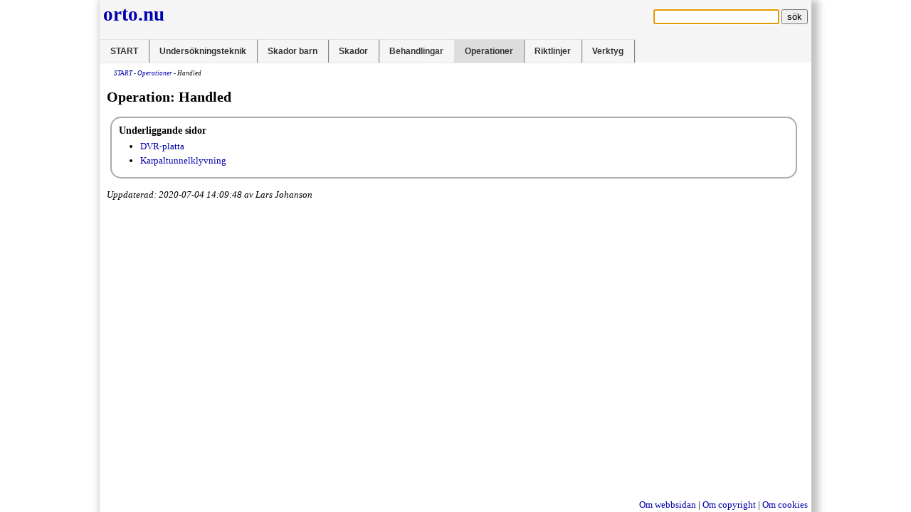

--- FILE ---
content_type: text/html; charset=UTF-8
request_url: https://orto.nu/operation.php?id=wrist
body_size: 7421
content:
<!DOCTYPE html>
<html>
<head>
    <meta http-equiv="Content-Type" content="text/html;charset=UTF-8" />
    <meta http-equiv="Cache-Control" content="public" />
	<meta charset="UTF-8" />
	<meta name="viewport" content="width=device-width, initial-scale=1.0" />
    <title>orto.nu: Handled</title>
	<link rel="icon" type="image/x-icon" href="/favicon.ico" sizes="16x16">
	<link rel="icon" type="image/gif" href="/favicon64.gif" sizes="64x64">
    <link rel="stylesheet" href="orto2.css?a=1" />
    <link rel="stylesheet" href="treeview.min.css" />
	<link rel="canonical" href="https://orto.nu/operation.php?id=wrist" />
    <script type="text/javascript" src="js/orto2.js"></script>
</head>
<body>
	<div id="SearchListContainer">
	</div>
    <div id="PageContainer">
		<div id="PageContainerInner">
			<div id="HeaderContainer">
				<h1><a href=".">orto.nu</a></h1>
				<div id="SearchContainer">
					<form action="search.php" method="post">
						<input type="text" name="txtSearch" id="txtSearch" autocomplete="off" autofocus="autofocus" onkeydown="return doSearchPreCheck(event, this);" onkeyup="doSearchList(event, this);" onfocus="doSearchList(event, this);" />
						<input type="submit" id="btnSearch" value="sök" />
					</form>
				</div>
				<div style="clear: both;"></div>
				<nav id="HeaderMenu">
					<ul>
						<li><a title="START" href=".">START</a></li>
						<li>
							<a title="Undersökningsteknik" href="examinations.php" onclick="return hideSubMenu(this);">Undersökningsteknik</a>
<ul>
<li><a href='examination.php?id=general'>Generellt</a>
</li>
<li><a href='examination.php?id=spine'>Nacke/<wbr>rygg</a>
</li>
<li><a href='examination.php?id=arm'>Axel/<wbr>överarm</a>
</li>
<li><a href='examination.php?id=elbow'>Armbåge</a>
</li>
<li><a href='examination.php?id=wrist'>Handled</a>
</li>
<li><a href='examination.php?id=hand'>Hand</a>
</li>
<li><a href='examination.php?id=hip'>Höft</a>
</li>
<li><a href='examination.php?id=knee'>Knä/<wbr>underben</a>
</li>
<li><a href='examination.php?id=foot'>Fotled och fot</a>
</li>
<li><a href='examination.php?id=mr_knee'>MR knäled</a>
</li>
</ul>
						</li>
						<li>
							<a title="Skador" href="injurieschild.php" onclick="return hideSubMenu(this);">Skador barn</a>
<ul>
<li><a href='injurychild.php?id=general'>Generellt</a>
 <ul>
 <li><a href='injurychild.php?id=general_x-ray'>Röntgen av barnskelett</a>
 </li>
 <li><a href='injurychild.php?id=general_septic_arthritis'>Septisk artrit</a>
 </li>
 <li><a href='injurychild.php?id=general_osteomyelitis'>Osteomyelit akut</a>
 </li>
 <li><a href='injurychild.php?id=general_oi'>Osteogenesis imperfecta</a>
 </li>
 </ul>
</li>
<li><a href='injurychild.php?id=spine'>Nacke/<wbr>rygg</a>
 <ul>
 <li><a href='injurychild.php?id=spine_back_pain'>Ryggvärk</a>
 </li>
 <li><a href='injurychild.php?id=neck_lux_atlant_occipitale'>Luxation atlanto-occipitalt</a>
 </li>
 <li><a href='injurychild.php?id=neck_aard'>AARD = AtlantoAxial Rotary Displacement</a>
 </li>
 <li><a href='injurychild.php?id=spine_burst'>Fraktur kota</a>
 </li>
 <li><a href='injurychild.php?id=spine_scoliosis'>Skolios</a>
 </li>
 <li><a href='injurychild.php?id=spine_spondyolisthesis'>Spondylolistes (kotglidning), spondylolys</a>
 </li>
 </ul>
</li>
<li><a href='injurychild.php?id=shoulder'>Skuldra/<wbr>axel/<wbr>överarm</a>
 <ul>
 <li><a href='injurychild.php?id=shoulder_lux'>Luxation axel</a>
 </li>
 <li><a href='injurychild.php?id=shoulder_clavicula'>Fraktur nyckelben</a>
 </li>
 <li><a href='injurychild.php?id=shoulder_proimal_humerus'>Fraktur proximal humerus</a>
 </li>
 <li><a href='injurychild.php?id=shoulder_fracture_diaphysis'>Fraktur humerusdiafys</a>
 </li>
 </ul>
</li>
<li><a href='injurychild.php?id=elbow'>Armbåge/<wbr>underarm</a>
 <ul>
 <li><a href='injurychild.php?id=elbow_dislocation'>Luxation armbåge</a>
 </li>
 <li><a href='injurychild.php?id=elbow_dislocation_radii'>Luxation caput radii</a>
 </li>
 <li><a href='injurychild.php?id=elbow_subdislocation_radii'>Subluxation caput radii (pigluxation)</a>
 </li>
 <li><a href='injurychild.php?id=elbow_dist_humerus'>Fraktur distala humerus</a>
 </li>
 <li><a href='injurychild.php?id=elbow_fx_caput_radii'>Fraktur fyseolys caput radii/<wbr>collum radii</a>
 </li>
 <li><a href='injurychild.php?id=elbow_prox_ulna_olecranon'>Fraktur olekranon</a>
 </li>
 <li><a href='injurychild.php?id=elbow_diaphysis'>Fraktur diafys underarm</a>
 </li>
 </ul>
</li>
<li><a href='injurychild.php?id=wrist'>Handled</a>
 <ul>
 <li><a href='injurychild.php?id=wrist_fracture_radius'>Fraktur distal radius</a>
 </li>
 <li><a href='injurychild.php?id=wrist_scaphoid'>Fraktur skafoideum</a>
 </li>
 <li><a href='injurychild.php?id=wrist_carpal'>Annan karpalbensfraktur</a>
 </li>
 </ul>
</li>
<li><a href='injurychild.php?id=hand'>Hand</a>
 <ul>
 <li><a href='injurychild.php?id=hand_metacarpal'>Fraktur metakarpalben</a>
 </li>
 <li><a href='injurychild.php?id=hand_fracture_phalanx'>Fraktur falang</a>
 </li>
 <li><a href='injurychild.php?id=hand_mcp_dislocation'>Luxation MCP</a>
 </li>
 <li><a href='injurychild.php?id=hand_finger_squeezed'>Klämskada fingertopp</a>
 </li>
 <li><a href='injurychild.php?id=hand_amputation'>Amputation av fingertopp</a>
 </li>
 <li><a href='injurychild.php?id=hand_thumb_ucl'>UCL-skada tumme</a>
 </li>
 <li><a href='injurychild.php?id=hand_mallet'>Mallet-finger/<wbr>droppfinger</a>
 </li>
 </ul>
</li>
<li><a href='injurychild.php?id=hip'>Bäcken/<wbr>höft/<wbr>femur</a>
 <ul>
 <li><a href='injurychild.php?id=hip_ddh'>Kongenital höftledsluxation</a>
 </li>
 <li><a href='injurychild.php?id=hip_dislocation'>Traumatisk höftledsluxation</a>
 </li>
 <li><a href='injurychild.php?id=hip_limping'>Hälta</a>
 </li>
 <li><a href='injurychild.php?id=hip_coxa_plana'>Perthes sjukdom = Legg-Calvé-Perthes sjukdom = coxa plana</a>
 </li>
 <li><a href='injurychild.php?id=hip_scfe'>Fysiolysis caput femoris</a>
 </li>
 <li><a href='injurychild.php?id=hip_coxitis_simplex'>Coxitis simplex = höftsnuva</a>
 </li>
 <li><a href='injurychild.php?id=pelvid_fx'>Fraktur bäcken</a>
 </li>
 <li><a href='injurychild.php?id=hip_asis_fx'>Avulsionsfraktur bäcken eller trokanter minor/<wbr>major</a>
 </li>
 <li><a href='injurychild.php?id=hip_femur'>Fraktur femur proximalt och diafysärt</a>
 </li>
 <li><a href='injurychild.php?id=hip_fracture_lower_extremity'>Annan fraktur i nedre extremitet</a>
 </li>
 </ul>
</li>
<li><a href='injurychild.php?id=knee'>Knä/<wbr>underben</a>
 <ul>
 <li><a href='injurychild.php?id=knee_contusion'>Kontusion knä</a>
 </li>
 <li><a href='injurychild.php?id=knee_meniscus'>Misstänkt meniskskada</a>
 </li>
 <li><a href='injurychild.php?id=knee_acl'>Främre korsbandsskada (ACL)</a>
 </li>
 <li><a href='injurychild.php?id=knee_lux_patella'>Luxation patella</a>
 </li>
 <li><a href='injurychild.php?id=knee_fracture_patella'>Fraktur patella</a>
 </li>
 <li><a href='injurychild.php?id=knee_distal_femur_metaphysis'>Fraktur femur distal metafys</a>
 </li>
 <li><a href='injurychild.php?id=knee_distal_femur'>Fraktur femur distal fyseolys</a>
 </li>
 <li><a href='injurychild.php?id=knee_plc'>Fraktur femur posterolaterala kondylen</a>
 </li>
 <li><a href='injurychild.php?id=knee_eminence'>Fraktur eminentia</a>
 </li>
 <li><a href='injurychild.php?id=knee_tibial_tuberositas'>Fraktur tibia avulsion tuberositas</a>
 </li>
 <li><a href='injurychild.php?id=knee_tibial_physiolysis'>Fraktur tibia proximal fyseolys</a>
 </li>
 <li><a href='injurychild.php?id=knee_tibia_metaphysis'>Fraktur tibia proximal metafys</a>
 </li>
 <li><a href='injurychild.php?id=knee_tibia_fiaphysis'>Fraktur tibia diafys</a>
 </li>
 <li><a href='injurychild.php?id=knee_blount'>Blounts sjukdom</a>
 </li>
 <li><a href='injurychild.php?id=knee_schlatter'>Osgood Schlatters sjukdom</a>
 </li>
 <li><a href='injurychild.php?id=knee_sinding'>Sinding Larsens sjukdom</a>
 </li>
 <li><a href='injurychild.php?id=child_bacm'>Benign akut myosit hos barn (BACM)</a>
 </li>
 </ul>
</li>
<li><a href='injurychild.php?id=foot'>Fotled/<wbr>fot</a>
 <ul>
 <li><a href='injurychild.php?id=ankle_sprain'>Distorsion fotled (stukning, vrickning)</a>
 </li>
 <li><a href='injurychild.php?id=foot_tibial_metaphysial_fracture'>Fraktur tibia distal metafys</a>
 </li>
 <li><a href='injurychild.php?id=foot_tibial_physiolysis'>Fraktur tibia distal fyseolys</a>
 </li>
 <li><a href='injurychild.php?id=foot_fibula'>Fraktur fibula distal fyseolys</a>
 </li>
 <li><a href='injurychild.php?id=foot_talus'>Fraktur talus</a>
 </li>
 <li><a href='injurychild.php?id=foot_calcaneus'>Fraktur kalkaneus (intraartikulär)</a>
 </li>
 <li><a href='injurychild.php?id=foot_metatarsal'>Fraktur metatarsalben</a>
 </li>
 <li><a href='injurychild.php?id=foot_iselin'>Iselins syndrom</a>
 </li>
 <li><a href='injurychild.php?id=foot_toe'>Fraktur tå</a>
 </li>
 <li><a href='injurychild.php?id=foot_kohlers'>Köhlers sjukdom</a>
 </li>
 <li><a href='injurychild.php?id=foot_bicycle_heel'>Cykelhäl</a>
 </li>
 <li><a href='injurychild.php?id=foot_intoeing'>Intoeing</a>
 </li>
 </ul>
</li>
</ul>
						</li>
						<li>
							<a title="Skador" href="injuries.php" onclick="return hideSubMenu(this);">Skador</a>
<ul>
<li><a href='injury.php?id=general'>Generellt</a>
 <ul>
 <li><a href='injury.php?id=general_healing'>Ortopediska skador</a>
 </li>
 <li><a href='injury.php?id=general_stress_fx'>Stressfraktur</a>
 </li>
 <li><a href='injury.php?id=general_paget'>Pagets sjukdom = osteitis deformans</a>
 </li>
 <li><a href='injury.php?id=general_dvt'>DVT</a>
 </li>
 <li><a href='injury.php?id=general_compartment'>Kompartmentsyndrom, akut</a>
 </li>
 <li><a href='injury.php?id=general_compartment_chronic'>Kompartmentsyndrom, kroniskt</a>
 </li>
 <li><a href='injury.php?id=general_wound'>Sårskador</a>
 </li>
 <li><a href='injury.php?id=general_pyogenic_granuloma'>Pyogent granulom</a>
 </li>
 <li><a href='injury.php?id=general_wound_surgical'>Operationssår</a>
 </li>
 <li><a href='injury.php?id=general_bite'>Bettskador</a>
 </li>
 <li><a href='injury.php?id=general_pain_syndromes'>Smärtsyndrom</a>
  <ul>
  <li><a href='injury.php?id=general_pain_crps'>CRPS</a>
  </li>
  <li><a href='injury.php?id=general_pain_lpos'>LPOS</a>
  </li>
  </ul>
 </li>
 <li><a href='injury.php?id=general_abscess'>Subkutan abscess</a>
 </li>
 <li><a href='injury.php?id=general_arthritis'>Ledvärk</a>
 </li>
 <li><a href='injury.php?id=general_implant_infection'>Implantatassocierad infektion</a>
 </li>
 <li><a href='injury.php?id=general_septic_arthritis'>Septisk artrit</a>
 </li>
 <li><a href='injury.php?id=general_gout'>Kristallartrit</a>
 </li>
 <li><a href='injury.php?id=general_reactive_arthritis'>Reaktiv artrit</a>
 </li>
 <li><a href='injury.php?id=general_osteomyelitis'>Osteomyelit</a>
 </li>
 <li><a href='injury.php?id=general_ganglion'>Ganglion</a>
 </li>
 <li><a href='injury.php?id=general_ocd'>Osteokondrit</a>
 </li>
 <li><a href='injury.php?id=general_tumor_soft_tissue'>Mjukdelstumör</a>
 </li>
 <li><a href='injury.php?id=general_tumor_skeleton'>Skelettumör</a>
 </li>
 </ul>
</li>
<li><a href='injury.php?id=neck'>Nacke/<wbr>rygg</a>
 <ul>
 <li><a href='injury.php?id=neck_contusion'>Trauma/<wbr>kontusion halsrygg</a>
 </li>
 <li><a href='injury.php?id=spine_contusion'>Trauma/<wbr>kontusion rygg</a>
 </li>
 <li><a href='injury.php?id=neck_lux_atlant_occipitale'>Luxation atlanto-occipitalt</a>
 </li>
 <li><a href='injury.php?id=neck_facett'>Luxation facettled C3-C7</a>
 </li>
 <li><a href='injury.php?id=neck_sublux'>Subluxation halsrygg</a>
 </li>
 <li><a href='injury.php?id=neck_fx_c0'>Fraktur C0, occipitale-kondyl</a>
 </li>
 <li><a href='injury.php?id=neck_fx_c1'>Fraktur C1</a>
 </li>
 <li><a href='injury.php?id=neck_dens'>Fraktur C2 dens</a>
 </li>
 <li><a href='injury.php?id=neck_c2'>Fraktur C2 hangman's fracture</a>
 </li>
 <li><a href='injury.php?id=neck_compression'>Fraktur C3-C7 kompression</a>
 </li>
 <li><a href='injury.php?id=neck_burst'>Fraktur C3-C7 burst</a>
 </li>
 <li><a href='injury.php?id=neck_distraction'>Fraktur C3-C7 extension/<wbr>distraktion</a>
 </li>
 <li><a href='injury.php?id=neck_fx_spinal'>Fraktur spinalutskott nacke</a>
 </li>
 <li><a href='injury.php?id=spine_burst'>Fraktur kota thorakalt/<wbr>lumbalt</a>
 </li>
 <li><a href='injury.php?id=spine_compression'>Fraktur kotkompression lågenergi</a>
 </li>
 <li><a href='injury.php?id=spine_fx_transverse'>Fraktur spinal- eller transversalutskott rygg</a>
 </li>
 <li><a href='injury.php?id=torticollis'>Nackspärr/<wbr>tortikollis</a>
 </li>
 <li><a href='injury.php?id=whiplash'>Whiplash</a>
 </li>
 <li><a href='injury.php?id=neck_pain'>Nackvärk/<wbr>cervikalgi, utan färskt trauma</a>
 </li>
 <li><a href='injury.php?id=spine_tumor'>Tumör i kota</a>
 </li>
 <li><a href='injury.php?id=spine_cauda'>Cauda equina-misstanke</a>
 </li>
 <li><a href='injury.php?id=spine_pain_high'>Ryggvärk bröstrygg</a>
 </li>
 <li><a href='injury.php?id=spine_pain_low'>Ryggvärk ländrygg</a>
 </li>
 <li><a href='injury.php?id=spine_hernia'>Diskbråck</a>
 </li>
 <li><a href='injury.php?id=spine_stenosis'>Spinal stenos</a>
 </li>
 <li><a href='injury.php?id=spine_spondylodiskitis'>Spondylodiskit/<wbr>epiduralabscess</a>
 </li>
 <li><a href='injury.php?id=spine_sacoiliitis'>Sacroiliit/<wbr>SI-ledssmärta</a>
 </li>
 <li><a href='injury.php?id=spine_back_shot'>Ryggskott (akut lumbago)</a>
 </li>
 </ul>
</li>
<li><a href='injury.php?id=shoulder'>Skuldra/<wbr>axel/<wbr>överarm</a>
 <ul>
 <li><a href='injury.php?id=shoulder_contusion'>Kontusion axel</a>
 </li>
 <li><a href='injury.php?id=shoulder_lux'>Luxation axel</a>
 </li>
 <li><a href='injury.php?id=shoulder_lux_ac'>Luxation AC-led</a>
 </li>
 <li><a href='injury.php?id=shoulder_lux_sc'>Luxation SC-led</a>
 </li>
 <li><a href='injury.php?id=shoulder_scapula'>Fraktur skapula</a>
 </li>
 <li><a href='injury.php?id=shoulder_clavicula'>Fraktur nyckelben</a>
 </li>
 <li><a href='injury.php?id=shoulder_bonybankart'>Fraktur glenoid, Bony Bankart</a>
 </li>
 <li><a href='injury.php?id=shoulder_proximal_humerus'>Fraktur proximal humerus</a>
 </li>
 <li><a href='injury.php?id=shoulder_fracture_diaphysis'>Fraktur humerusdiafys</a>
 </li>
 <li><a href='injury.php?id=shoulder_impingement'>Impingement</a>
 </li>
 <li><a href='injury.php?id=shoulder_rotator'>Senskada rotatorkuff</a>
 </li>
 <li><a href='injury.php?id=shoulder_calcific_tendonitis'>Kalkaxel</a>
 </li>
 <li><a href='injury.php?id=shoulder_frozen'>Frusen skuldra/<wbr>frozen shoulder</a>
 </li>
 <li><a href='injury.php?id=shoulder_pectoralis_rupture'>Ruptur pektoralis major</a>
 </li>
 <li><a href='injury.php?id=shoulder_biceps_rupture'>Ruptur bicepssena</a>
 </li>
 <li><a href='injury.php?id=shoulder_instability'>Axelinstabilitet</a>
 </li>
 <li><a href='injury.php?id=shoulder_plexus'>Plexusskada</a>
 </li>
 <li><a href='injury.php?id=shoulder_axillary'>Skada n. axillaris</a>
 </li>
 <li><a href='injury.php?id=shoulder_arthritis_gh'>Artros glenohumeralled</a>
 </li>
 <li><a href='injury.php?id=shoulder_arthritis_ac'>Artros AC-led</a>
 </li>
 </ul>
</li>
<li><a href='injury.php?id=elbow'>Armbåge/<wbr>underarm</a>
 <ul>
 <li><a href='injury.php?id=elbow_dislocation'>Luxation armbåge</a>
 </li>
 <li><a href='injury.php?id=elbow_dist_humerus'>Fraktur distala humerus</a>
 </li>
 <li><a href='injury.php?id=elbow_fx_caput_radii'>Fraktur caput/<wbr>collum radii</a>
 </li>
 <li><a href='injury.php?id=elbow_prox_ulna'>Fraktur proximala ulna</a>
  <ul>
  <li><a href='injury.php?id=elbow_prox_ulna_olecranon'>Fraktur olekranon</a>
  </li>
  <li><a href='injury.php?id=elbow_prox_ulna_coronoideus'>Fraktur coronoideus</a>
  </li>
  </ul>
 </li>
 <li><a href='injury.php?id=elbow_forearm'>Fraktur diafys underarm</a>
 </li>
 <li><a href='injury.php?id=elbow_ lateral_epicondylalgia'>Lateral epikondylalgi (tennisarmbåge)</a>
 </li>
 <li><a href='injury.php?id=elbow_ medial_epicondylalgia'>Medial epikondylalgi (golfarmbåge)</a>
 </li>
 <li><a href='injury.php?id=elbow_ulnar'>Ulnarisinklämning</a>
 </li>
 <li><a href='injury.php?id=elbox_medianus'>Medianusinklämning</a>
 </li>
 <li><a href='injury.php?id=elbow_radial'>Radialisinklämning</a>
 </li>
 <li><a href='injury.php?id=elbow_bursitis'>Olekranonbursit</a>
 </li>
 </ul>
</li>
<li><a href='injury.php?id=wrist'>Handled</a>
 <ul>
 <li><a href='injury.php?id=wrist_fracture_radius'>Fraktur distal radius (handledsfraktur)</a>
 </li>
 <li><a href='injury.php?id=wrist_scaphoid'>Fraktur skafoideum</a>
 </li>
 <li><a href='injury.php?id=wrist_lunate'>Fraktur lunatum</a>
 </li>
 <li><a href='injury.php?id=wrist_kienboch'>Lunatummalaci/<wbr>Kienböcks sjukdom</a>
 </li>
 <li><a href='injury.php?id=wrist_triquetrum'>Fraktur triquetrium</a>
 </li>
 <li><a href='injury.php?id=wrist_pisiform'>Fraktur pisiforme</a>
 </li>
 <li><a href='injury.php?id=wrist_trapezium'>Fraktur trapezium</a>
 </li>
 <li><a href='injury.php?id=wrist_trapezoid'>Fraktur trapezoideum</a>
 </li>
 <li><a href='injury.php?id=wrist_capitate'>Fraktur kapitatum</a>
 </li>
 <li><a href='injury.php?id=wrist_hamatum'>Fraktur hamatum</a>
 </li>
 <li><a href='injury.php?id=wrist_sl'>SL-ligamentskada</a>
 </li>
 <li><a href='injury.php?id=wrist_tfcc'>TFCC-skada</a>
 </li>
 <li><a href='injury.php?id=wrist_cts'>Karpaltunnelsyndrom</a>
 </li>
 <li><a href='injury.php?id=wrist_radial_neuropathy'>Radialispares, dropphand</a>
 </li>
 <li><a href='injury.php?id=wrist_quervain'>Morbus de Quervain</a>
 </li>
 </ul>
</li>
<li><a href='injury.php?id=hand'>Hand</a>
 <ul>
 <li><a href='injury.php?id=hand_lux_mcp'>Luxation MCP-led</a>
 </li>
 <li><a href='injury.php?id=hand_lux_pip'>Luxation PIP-led</a>
 </li>
 <li><a href='injury.php?id=hand_lux_dip'>Luxation DIP-led eller tummens IP-led</a>
 </li>
 <li><a href='injury.php?id=hand_metacarpal'>Fraktur metakarpalben</a>
 </li>
 <li><a href='injury.php?id=hand_fracture_phalanx'>Fraktur falang</a>
 </li>
 <li><a href='injury.php?id=hand_amputation'>Amputation av finger/<wbr>fingertopp</a>
 </li>
 <li><a href='injury.php?id=hand_thumb_ucl'>UCL-skada tumme</a>
 </li>
 <li><a href='injury.php?id=hand_thumb_rcl'>RCL-skada tumme</a>
 </li>
 <li><a href='injury.php?id=hand_trigger'>Triggerfinger/<wbr>triggertumme</a>
 </li>
 <li><a href='injury.php?id=hand_flexor'>Flexorsenskada i hand</a>
 </li>
 <li><a href='injury.php?id=hand_extensor'>Extensorsenskada i hand</a>
 </li>
 <li><a href='injury.php?id=hand_boutonniere'>Knapphålsdeformitet finger/<wbr>boutonniére</a>
 </li>
 <li><a href='injury.php?id=hand_mallet'>Mallet-finger/<wbr>droppfinger</a>
 </li>
 <li><a href='injury.php?id=hand_epl'>Ruptur EPL</a>
 </li>
 <li><a href='injury.php?id=hand_extensor_mcp'>Luxation extensorsena MCP</a>
 </li>
 <li><a href='injury.php?id=hand_nerve'>Nervskador i hand</a>
 </li>
 <li><a href='injury.php?id=hand_cellulitis'>Infektion cellulit hand</a>
 </li>
 <li><a href='injury.php?id=hand_fascitis'>Nekrotiserande fasciit</a>
 </li>
 <li><a href='injury.php?id=hand_paronychia'>Infektion nagelband/<wbr>paronyki</a>
 </li>
 <li><a href='injury.php?id=hand_felon'>Infektion fingerblomma/<wbr>pulpainfektion/<wbr>pulpaabscess/<wbr>felon</a>
 </li>
 <li><a href='injury.php?id=hand_tendovaginitis'>Senskidinfektion/<wbr>tendovaginit</a>
 </li>
 <li><a href='injury.php?id=hand_dupuytrens'>Dupuytrens kontraktur</a>
 </li>
 <li><a href='injury.php?id=hand_ra'>Reumatoid artrit i hand</a>
 </li>
 <li><a href='injury.php?id=hand_arthritis_cmc1'>Tumbasartros</a>
 </li>
 <li><a href='injury.php?id=hand_arthritis'>Annan artros i hand</a>
 </li>
 <li><a href='injury.php?id=hand_metacarpal_locking'>Metakarpal låsning</a>
 </li>
 <li><a href='injury.php?id=hand_burn'>Brännskada hand</a>
 </li>
 </ul>
</li>
<li><a href='injury.php?id=hip'>Bäcken/<wbr>höft/<wbr>femur</a>
 <ul>
 <li><a href='injury.php?id=hip_dislocation'>Luxation höft</a>
 </li>
 <li><a href='injury.php?id=hip_fracture_hip'>Fraktur bäcken</a>
 </li>
 <li><a href='injury.php?id=hip_fracture_pubis'>Fraktur os pubis (ramus superior/<wbr>inferior)</a>
 </li>
 <li><a href='injury.php?id=hip_fracture_acetabulum'>Fraktur acetabulum</a>
 </li>
 <li><a href='injury.php?id=hip_fracture'>Fraktur höft</a>
  <ul>
  <li><a href='injury.php?id=hip_fracture_quest'>Frågeformulär höftfraktur</a>
  </li>
  </ul>
 </li>
 <li><a href='injury.php?id=hip_trochanter'>Fraktur trokanter major</a>
 </li>
 <li><a href='injury.php?id=femur_fracture'>Fraktur femur diafys</a>
 </li>
 <li><a href='injury.php?id=femur_fracture_distal'>Fraktur femur distalt</a>
 </li>
 <li><a href='injury.php?id=hip_infection'>Misstänkt protesinfektion höft</a>
 </li>
 <li><a href='injury.php?id=hip_arthrosis'>Koxartros/<wbr>artros höft</a>
 </li>
 <li><a href='injury.php?id=hip_fai'>Femoruloacetablärt impingement FAI</a>
 </li>
 <li><a href='injury.php?id=hip_piriformis'>Piriformissyndrom</a>
 </li>
 <li><a href='injury.php?id=hip_trochanteritis'>Trokanterit</a>
 </li>
 <li><a href='injury.php?id=hip_hamstring_rupture'>Ruptur hamstring</a>
 </li>
 </ul>
</li>
<li><a href='injury.php?id=knee'>Knä/<wbr>underben</a>
 <ul>
 <li><a href='injury.php?id=knee_contusion'>Kontusion/<wbr>distorsion knä</a>
 </li>
 <li><a href='injury.php?id=knee_meniscus'>Meniskskada</a>
 </li>
 <li><a href='injury.php?id=knee_acl'>Främre korsbandsskada (ACL)</a>
 </li>
 <li><a href='injury.php?id=knee_pcl'>Bakre korsbandsskada (PCL)</a>
 </li>
 <li><a href='injury.php?id=knee_mcl'>Skada medialt kollateralligament (MCL)</a>
 </li>
 <li><a href='injury.php?id=knee_lcl'>Skada lateralt kollateralligament (LCL)</a>
 </li>
 <li><a href='injury.php?id=knee_ligament_quadriceps'>Ruptur kvadriceps</a>
 </li>
 <li><a href='injury.php?id=knee_ligament_patella'>Ruptur patellarsena</a>
 </li>
 <li><a href='injury.php?id=knee_lux_patella'>Luxation patella</a>
 </li>
 <li><a href='injury.php?id=knee_lux'>Luxation knäled</a>
 </li>
 <li><a href='injury.php?id=knee_fracture_patella'>Fraktur patella</a>
 </li>
 <li><a href='injury.php?id=knee_eminence'>Fraktur eminentia</a>
 </li>
 <li><a href='injury.php?id=knee_fracture_tibia'>Fraktur tibiakondyl</a>
 </li>
 <li><a href='injury.php?id=knee_fracture_chin'>Fraktur underben</a>
 </li>
 <li><a href='injury.php?id=knee_bursitis'>Prepatellarbursit</a>
 </li>
 <li><a href='injury.php?id=knee_baker_cyst'>Bakercysta</a>
 </li>
 <li><a href='injury.php?id=knee_pain'>Främre knäsmärta</a>
 </li>
 <li><a href='injury.php?id=knee_arthrosis'>Gonartros/<wbr>artros knä</a>
 </li>
 <li><a href='injury.php?id=knee_infection'>Misstänkt protesinfektion knä</a>
 </li>
 <li><a href='injury.php?id=knee_ITBS'>Löparknä, iliotibialissyndrom</a>
 </li>
 <li><a href='injury.php?id=knee_jumpers_knee'>Hopparknä, patellarsenetendinos</a>
 </li>
 <li><a href='injury.php?id=calf_muscle_strain'>Gubbvad</a>
 </li>
 </ul>
</li>
<li><a href='injury.php?id=foot'>Fotled/<wbr>fot</a>
 <ul>
 <li><a href='injury.php?id=ankle_sprain'>Distorsion fotled (stukning, vrickning)</a>
 </li>
 <li><a href='injury.php?id=foot_instability'>Kronisk fotledsinstabilitet</a>
 </li>
 <li><a href='injury.php?id=foot_achilles_rupture'>Hälseneruptur</a>
 </li>
 <li><a href='injury.php?id=foot_achilles_tendinosis'>Akillestendinos</a>
 </li>
 <li><a href='injury.php?id=foot_haglund'>Akillesinsertalgi (Haglunds deformitet)</a>
 </li>
 <li><a href='injury.php?id=foot_fracture_ankle'>Fraktur fotled</a>
 </li>
 <li><a href='injury.php?id=foot_os_subfibulare'>Os subfibulare</a>
 </li>
 <li><a href='injury.php?id=ankle_lux_subtalar'>Luxation subtalärt</a>
 </li>
 <li><a href='injury.php?id=foot_calcaneus'>Fraktur kalkaneus</a>
 </li>
 <li><a href='injury.php?id=foot_fx_talus'>Fraktur talus</a>
 </li>
 <li><a href='injury.php?id=foot_os_trigonum'>Os trigonum, os trigonumsyndrom</a>
 </li>
 <li><a href='injury.php?id=foot_fx_nvicular'>Fraktur navikulare</a>
 </li>
 <li><a href='injury.php?id=foot_tibiale_externum'>Accessoriskt navikulare/<wbr>os tibiale externum</a>
 </li>
 <li><a href='injury.php?id=foot_lisfranc'>Lisfranc-skada</a>
 </li>
 <li><a href='injury.php?id=foot_fracture_metatarsales'>Fraktur metatarsalben</a>
 </li>
 <li><a href='injury.php?id=foot_os_vesalianum'>Os vesalianum</a>
 </li>
 <li><a href='injury.php?id=foot_sesamoid_fracture'>Fraktur sesamben MTP1</a>
 </li>
 <li><a href='injury.php?id=foot_fracture_toe'>Fraktur tå</a>
 </li>
 <li><a href='injury.php?id=foot_charcot'>Charcotfot - akut</a>
 </li>
 <li><a href='injury.php?id=foot_tibialis_rupture'>Skada tibialis posterior</a>
 </li>
 <li><a href='injury.php?id=foot_peroneal_rupture'>Peroneussenruptur</a>
 </li>
 <li><a href='injury.php?id=foot_peroneal_dislocation'>Peroneussenluxation</a>
 </li>
 <li><a href='injury.php?id=foot_extensor'>Ruptur extensorsena fot</a>
 </li>
 <li><a href='injury.php?id=foot_rupture_fascia'>Ruptur plantarfascia</a>
 </li>
 <li><a href='injury.php?id=foot_drop'>Droppfot</a>
 </li>
 <li><a href='injury.php?id=foot_flat'>Plattfot - akut</a>
 </li>
 <li><a href='injury.php?id=foot_flat_chronic'>Plattfot - kronisk</a>
 </li>
 <li><a href='injury.php?id=foot_cavovarus'>Kavovarusfot (högt fotvalv)</a>
 </li>
 <li><a href='injury.php?id=foot_arthrosis_ankle'>Artros i fotled</a>
 </li>
 <li><a href='injury.php?id=foot_arthrosis'>Artros i fot</a>
 </li>
 <li><a href='injury.php?id=foot_hallux_rigidus'>Artros i MTP1 = hallux rigidus</a>
 </li>
 <li><a href='injury.php?id=foot_sesamoid_osteoarthritis'>Artros sesamben MTP1</a>
 </li>
 <li><a href='injury.php?id=foot_sesamoiditis'>Sesamoidit</a>
 </li>
 <li><a href='injury.php?id=foot_turf_toe'>Turf toe</a>
 </li>
 <li><a href='injury.php?id=foot_tailors'>Skräddarknuta = tailor´s bunion</a>
 </li>
 <li><a href='injury.php?id=foot_plantar_abscess'>Plantarabscess</a>
 </li>
 <li><a href='injury.php?id=foot_heel_pain'>Hälsmärta</a>
 </li>
 <li><a href='injury.php?id=foot_plantar_fasciitis'>Plantarfasciit, hälsporre</a>
 </li>
 <li><a href='injury.php?id=foot_baxters'>Baxters neuropati</a>
 </li>
 <li><a href='injury.php?id=foot_tarsal_tunnel_syndrome'>Tarsaltunnelsyndrom</a>
 </li>
 <li><a href='injury.php?id=foot_sinus_tarsi_syndrome'>Sinus tarsi-syndrom</a>
 </li>
 <li><a href='injury.php?id=foot_fat_pad_syndrome'>Fettkuddesyndrom</a>
 </li>
 <li><a href='injury.php?id=foot_plantar_fibromatosis'>Plantar fibromatos</a>
 </li>
 <li><a href='injury.php?id=foot_morton'>Mortons neurom</a>
 </li>
 <li><a href='injury.php?id=foot_metatarsalgia'>Metatarsalgi</a>
 </li>
 <li><a href='injury.php?id=foot_corn'>Liktorn/<wbr>klavus</a>
 </li>
 <li><a href='injury.php?id=foot_hallux_valgus'>Hallux valgus</a>
 </li>
 <li><a href='injury.php?id=foot_hammer'>Hammartå/<wbr>klotå</a>
 </li>
 <li><a href='injury.php?id=foot_ingrown_nail'>Nageltrång</a>
 </li>
 </ul>
</li>
</ul>
						</li>
						<li>
							<a title="Behandlingar" href="treatments.php">Behandlingar</a>
<ul>
<li><a href='treatment.php?id=pain'>Smärtlindring</a>
</li>
<li><a href='treatment.php?id=pain_children'>Smärtlindring, barn</a>
</li>
<li><a href='treatment.php?id=local_anasthesia'>Lokalbedövning</a>
</li>
<li><a href='treatment.php?id=splint'>Gips</a>
</li>
<li><a href='treatment.php?id=collar'>Nackkrage, ryggkorsett</a>
</li>
<li><a href='treatment.php?id=injection'>Punktionsteknik/<wbr>injektionsteknik</a>
 <ul>
 <li><a href='treatment.php?id=injection_shoulder'>Punktion/<wbr>kortisoninjektion i axel</a>
  <ul>
  <li><a href='treatment.php?id=injection_shoulder_subacr'>Kortisoninjektion subakromiellt</a>
  </li>
  <li><a href='treatment.php?id=injection_shoulder_intraarticular'>Punktion/<wbr>kortisoninjektion intraartikulärt i axelled</a>
  </li>
  </ul>
 </li>
 <li><a href='treatment.php?id=aspiration_elbow'>Punktion/<wbr>injektion armbågsled</a>
 </li>
 <li><a href='treatment.php?id=aspiration_wrist'>Punktion/<wbr>injektion handled</a>
 </li>
 <li><a href='treatment.php?id=injection_quervain'>Kortisoninjektion i första dorsala senfacket</a>
 </li>
 <li><a href='treatment.php?id=injection_cmc1'>Kortisoninjektion i CMC1-led</a>
 </li>
 <li><a href='treatment.php?id=injection_trigger'>Kortisoninjektion vid triggerfinger</a>
 </li>
 <li><a href='treatment.php?id=injection_trochanter'>Kortisoninjektion trokanter major</a>
 </li>
 <li><a href='treatment.php?id=injection_knee'>Punktion/<wbr>injektion knäled</a>
 </li>
 <li><a href='treatment.php?id=aspiration_ancle'>Punktion/<wbr>injektion fotled</a>
 </li>
 <li><a href='treatment.php?id=injection_sinus_tarsi'>Injektion sinus tarsi</a>
 </li>
 <li><a href='treatment.php?id=injection_morton'>Kortisoninjektion vid Mortons neurom</a>
 </li>
 </ul>
</li>
<li><a href='treatment.php?id=vte_prophylaxis'>DVT-profylax</a>
</li>
<li><a href='treatment.php?id=tibia'>Tibiasträck</a>
</li>
<li><a href='treatment.php?id=femur'>Femursträck</a>
</li>
<li><a href='treatment.php?id=calcaneus'>Kalkaneussträck</a>
</li>
<li><a href='treatment.php?id=bryant'>Häftsträck, barn</a>
</li>
<li><a href='treatment.php?id=amputation'>Amputation, bedömning</a>
</li>
</ul>
						</li>
						<li class="CurrentMenuItem">
							<a title="Operationer" href="operations.php" onclick="return hideSubMenu(this);">Operationer</a>
<ul>
<li><a href='operation.php?id=fasting'>Fasta inför operation</a>
</li>
<li><a href='operation.php?id=tools'>Instrument</a>
</li>
<li><a href='operation.php?id=preop'>Preoperativ provtagning</a>
</li>
<li><a href='operation.php?id=drugs'>Medicinering vid ortopedisk kirurgi</a>
 <ul>
 <li><a href='operation.php?id=drugs_antibiotics'>Peroperativ antibiotika</a>
 </li>
 <li><a href='operation.php?id=drugs_acute'>Medicinering vid akuta operationer</a>
 </li>
 <li><a href='operation.php?id=drugs_planned'>Medicinering vid elektiva operationer</a>
 </li>
 <li><a href='operation.php?id=drugs_normal'>Läkemedel som normalt kan tas på operationsdagen</a>
 </li>
 </ul>
</li>
<li><a href='operation.php?id=operation_transfusion'>Postoperativ blodtransfusion</a>
</li>
<li><a href='operation.php?id=elbow'>Armbåge/<wbr>underarm</a>
 <ul>
 <li><a href='operation.php?id=elbow_ten'>Barn: TEN-spikning av underarm</a>
 </li>
 </ul>
</li>
<li><a href='operation.php?id=wrist'>Handled</a>
 <ul>
 <li><a href='operation.php?id=wrist_dvr'>DVR-platta</a>
 </li>
 <li><a href='operation.php?id=wrist_CTS'>Karpaltunnelklyvning</a>
 </li>
 </ul>
</li>
<li><a href='operation.php?id=hand'>Hand</a>
 <ul>
 <li><a href='operation.php?id=hand_needle_fasciotomy'>Nålfasciotomi av dupuytrens kontraktur</a>
 </li>
 <li><a href='operation.php?id=hand_trigger'>Triggerfinger/<wbr>triggertumme</a>
 </li>
 </ul>
</li>
<li><a href='operation.php?id=hip'>Höft/<wbr>femur</a>
 <ul>
 <li><a href='operation.php?id=hip_templating'>Mallning höftprotes</a>
 </li>
 <li><a href='operation.php?id=lih'>LIH-spikning (Hansson Pin)</a>
 </li>
 <li><a href='operation.php?id=dhs'>DHS-platta</a>
 </li>
 <li><a href='operation.php?id=gamma_short'>Kort gamma-spik (180 mm)</a>
  <ul>
  <li><a href='operation.php?id=gamma_short_story'>Operationsberättelse kort gammaspik</a>
  </li>
  </ul>
 </li>
 <li><a href='operation.php?id=gamma_long'>Lång gammaspik med öppen reponering</a>
 </li>
 <li><a href='operation.php?id=hip_amputation_femur'>Amputation transfemoralt</a>
 </li>
 </ul>
</li>
<li><a href='operation.php?id=knee'>Knä/<wbr>underben</a>
 <ul>
 <li><a href='operation.php?id=knee_flush'>Artroskopisk spolning av knäled</a>
 </li>
 <li><a href='operation.php?id=knee_amputation_tibia'>Amputation transtibialt</a>
 </li>
 </ul>
</li>
<li><a href='operation.php?id=foot'>Fot/<wbr>fotled</a>
 <ul>
 <li><a href='operation.php?id=foot_malleoli'>1/<wbr>3 rörplatta, syndesmosskruv och medial fixation vid uni- eller bimalleolär fotledsfraktur</a>
 </li>
 </ul>
</li>
</ul>
						</li>
						<li>
							<a title="Medicinska riktlinjer" href="pms.php" onclick="return hideSubMenu(this);">Riktlinjer</a>
<ul>
<li><a href='pms.php?id=@Nationellt programområde rörelseorganens sjukdomar.url'>Nationellt programområde rörelseorganens sjukdomar</a>
</li>
<li><a href='pms.php?id=@Rörelseorganen på 1177 för vårdpersonal.url'>Rörelseorganen på 1177 för vårdpersonal</a>
</li>
<li><a href='pms.php?id=Region Blekinge/'>Region Blekinge</a>
</li>
<li><a href='pms.php?id=Region Dalarna/'>Region Dalarna</a>
</li>
<li><a href='pms.php?id=Region Gotland/'>Region Gotland</a>
</li>
<li><a href='pms.php?id=Region Gävleborg/'>Region Gävleborg</a>
</li>
<li><a href='pms.php?id=Region Halland/'>Region Halland</a>
</li>
<li><a href='pms.php?id=Region Jämtland/'>Region Jämtland</a>
</li>
<li><a href='pms.php?id=Region Jönköping/'>Region Jönköping</a>
</li>
<li><a href='pms.php?id=Region Kalmar/'>Region Kalmar</a>
</li>
<li><a href='pms.php?id=Region Kronoberg/'>Region Kronoberg</a>
</li>
<li><a href='pms.php?id=Region Norrbotten/'>Region Norrbotten</a>
</li>
<li><a href='pms.php?id=Region Skåne/'>Region Skåne</a>
</li>
<li><a href='pms.php?id=Region Stockholm/'>Region Stockholm</a>
 <ul>
 <li><a href='pms.php?id=Region Stockholm/Danderyds sjukhus (DS)/'>Danderyds sjukhus (DS)</a>
 </li>
 <li><a href='pms.php?id=Region Stockholm/Karolinska institutet (KI)/'>Karolinska institutet (KI)</a>
 </li>
 <li><a href='pms.php?id=Region Stockholm/Södersjukhuset (SÖS)/'>Södersjukhuset (SÖS)</a>
 </li>
 </ul>
</li>
<li><a href='pms.php?id=Region Sörmland/'>Region Sörmland</a>
</li>
<li><a href='pms.php?id=Region Uppsala/'>Region Uppsala</a>
</li>
<li><a href='pms.php?id=Region Värmland/'>Region Värmland</a>
</li>
<li><a href='pms.php?id=Region Västerbotten/'>Region Västerbotten</a>
</li>
<li><a href='pms.php?id=Region Västernorrland/'>Region Västernorrland</a>
</li>
<li><a href='pms.php?id=Region Västmanland/'>Region Västmanland</a>
</li>
<li><a href='pms.php?id=Region Örebro/'>Region Örebro</a>
</li>
<li><a href='pms.php?id=Region Östergötland/'>Region Östergötland</a>
</li>
<li><a href='pms.php?id=Västra Götalandsregionen (VGR)/'>Västra Götalandsregionen (VGR)</a>
 <ul>
 <li><a href='pms.php?id=Västra Götalandsregionen (VGR)/NU-sjukvården (NU)/'>NU-sjukvården (NU)</a>
 </li>
 <li><a href='pms.php?id=Västra Götalandsregionen (VGR)/Sahlgrenska Universitetssjukhuset (SU)/'>Sahlgrenska Universitetssjukhuset (SU)</a>
 </li>
 <li><a href='pms.php?id=Västra Götalandsregionen (VGR)/Skaraborgs sjukhus (SkaS)/'>Skaraborgs sjukhus (SkaS)</a>
 </li>
 <li><a href='pms.php?id=Västra Götalandsregionen (VGR)/Södra Älvsborgs sjukhus (SÄS)/'>Södra Älvsborgs sjukhus (SÄS)</a>
 </li>
 </ul>
</li>
</ul>
						</li>
						<li>
							<a title="Verktyg" href="tools.php" onclick="return hideSubMenu(this);">Verktyg</a>
<ul>
<li><a href='tool.php?id=icd'>ICD-koder</a>
</li>
<li><a href='tool.php?id=reason'>Orsakskoder</a>
</li>
<li><a href='tool.php?id=kva'>Medicinska åtgärdskoder</a>
</li>
<li><a href='tool.php?id=kka'>Kirurgiska åtgärdskoder</a>
</li>
<li><a href='tool.php?id=calculations'>Beräkningar</a>
</li>
<li><a href='tool.php?id=background'>Bakgrundsinformation</a>
</li>
<li><a href='tool.php?id=operation_instruments'>Operationsinstrument (ej klar)</a>
</li>
<li><a href='tool.php?id=tools_books'>Böcker, kompendier mm.</a>
</li>
</ul>
						</li>
					</ul>
				</nav>
				<div style="clear: both;"></div>
			</div>
			<div id="ContentContainer">
<div id="PositionContainer">
	<a href=".">START</a> - <a href="operations.php">Operationer</a> - Handled</div>
<h2>
	Operation: Handled</h2>
<div class="PageBox">
	<h2>Underliggande sidor</h2>
<ul>
<li><a href='operation.php?id=wrist_dvr'>DVR-platta</a>
</li>
<li><a href='operation.php?id=wrist_CTS'>Karpaltunnelklyvning</a>
</li>
</ul>
</div>
<div style="clear:both;"></div>
<div class="UpdateContainer">Uppdaterad: 2020-07-04 14:09:48 av Lars Johanson</div>
			</div>
		</div>
		<div id="FooterContainer">
			<a title=" Om websidan" href="about.php">Om webbsidan</a> | <a title="Om copyright" href="copyright.php">Om copyright</a> | <a title="Om cookies" href="cookies.php">Om cookies</a>
		</div>
    </div>
</body>
</html>


--- FILE ---
content_type: text/css
request_url: https://orto.nu/orto2.css?a=1
body_size: 1885
content:
html {
    height: 100%;
    margin: 0px;
    padding: 0px;
}

body {
    height: 100%;
    font-size: 10pt;
    font-family: Verdana;
    background-color: #ffffff;
    margin: 0px;
    padding: 0px;
}

h1 {
}

h2 {
}

h3 {
	background: #f2f2f6;
	border-top: solid 1px #c0c0d0;
    padding: 4px;
    margin-top: 20px;
    margin-bottom: 1px;
}

h4 {
	font-size: 10.5pt;
	font-weight: bold;
    padding-top: 20px;
    margin-top: 0px;
    padding-bottom: 3px;
    margin-bottom: 0px;
}

h5 {
	font-size: 9pt;
	font-weight: bold;
    padding-top: 15px;
    margin-top: 0px;
    padding-bottom: 1px;
    margin-bottom: 0px;
}

p {
    padding-top: 1px;
    padding-bottom: 3px;
    margin-top: 0px;
    margin-bottom: 0px;
}

a {
    color: #0000af;
    text-decoration: none;
}
    a:hover {
        text-decoration: underline;
    }

ul, ol {
    padding-top: 0px;
    margin-top: 0px;
    padding-left: 30px;
    margin-left: 0px;
	padding-bottom: 2px;
	margin-bottom: 0px;
}

li {
	padding-top: 1px;
	padding-bottom: 3px;
}

li li {
	padding-top: 0px;
	padding-bottom: 2px;
}

table {
    margin-top: 5px;
    margin-bottom: 5px;
}

img {
	cursor: pointer;
}
img:active {
	width: auto;
	height: auto;
}

#PageContainer {
    background-color: #ffffff;
    max-width: 1000px;
    min-height: 100%;
    margin: 0px auto 0px auto;
    padding-top: 0px;
    display: flex;
    flex-direction: column;
    box-shadow: 5px 5px 10px 5px #c0c0c0;
	/*border-left: solid 1px #c0c0c0;
	border-right: solid 1px #c0c0c0;*/
}

#PageContainerInner {
    flex: 1 0 auto;
}

#HeaderContainer {
    background-color: #f5f5f5;
}

#HeaderContainer h1 {
    float: left;
    padding: 5px;
    margin: 0px;
}

#SearchContainer {
    margin-top: 13px; 
    margin-right: 5px;
    margin-bottom: 5px;
    float: right;
}

#HeaderMenu {
    margin-top: 15px;
    margin-right: 20px;
}

    #HeaderMenu ul {
        list-style: none;
        position: relative;
        float: left;
        margin: 0;
        padding: 0;
        /*border-right: solid 1px #c0c0c0;
        border-left: solid 1px #c0c0c0;
        border-bottom: solid 1px #c0c0c0;*/
    }

        #HeaderMenu ul a {
            display: block;
            color: #333;
            text-decoration: none;
            font-weight: 700;
            font-size: 12px;
            line-height: 32px;
            padding: 0 15px;
            font-family: "HelveticaNeue","Helvetica Neue",Helvetica,Arial,sans-serif;
        }

        #HeaderMenu ul li {
            position: relative;
            float: left;
            margin: 0;
            padding: 0;
            box-shadow: 1px 0px 1px #888888;
        }

            #HeaderMenu ul li.CurrentMenuItem {
                background: #ddd;
            }

            #HeaderMenu ul li:hover {
                background: #eeeeee;
            }

        #HeaderMenu ul ul {
            display: none;
            position: absolute;
            top: 100%;
            left: 0;
            background: #fff;
            padding: 0;
            -moz-opacity: 0.95;
            filter: Alpha(Opacity=95);
            opacity: 0.95;
            z-index: 10;
            box-shadow: 5px 5px 10px 5px #c0c0c0;
        }

            #HeaderMenu ul ul li {
                float: none;
                width: 150px;
            }

            #HeaderMenu ul ul a {
                line-height: 120%;
                padding: 10px 15px;
            }

            #HeaderMenu ul ul ul {
                top: 0;
                left: 100%;
            }

        #HeaderMenu ul li:hover > ul {
            display: block;
        }
        #HeaderMenu ul li:active > ul, #HeaderMenu ul li:focus > ul {
            /*display: none;*/
        }

#ContentContainer {
    margin: 0px 5px 0px 10px;
	padding-right: 10px;
	overflow-x: auto;
}

#PositionContainer {
    font-size: 9px;
    font-style: italic;
    color: #111111;
    margin: 10px 10px 0px 10px;
}

#FooterContainer {
    margin: 5px 5px 2px auto;
}

#SearchListContainer {
    display: none;
    position: absolute;
    background-color: #ffffff;
    border: solid 1px #c0c0c0;
    padding: 5px;
    z-index: 20;
}

.SearchList {
	list-style-type: none;
	margin: 0px;
	padding: 0px;
}

.SearchHighlight {
	background-color: #ccccff;
}

.UpdateContainer {
	padding-top: 10px;
	font-style: italic;
}

.StartpageBox {
    width: 250px;
    float: left;
    border: solid 2px #aaaaaa;
    border-radius: 15px;
    padding: 10px;
    margin: 5px;
	height: 300px;
	overflow: auto;
}

    .StartpageBox h2 {
        font-size: 14px;
        padding: 0px;
        margin: 0px;
    }

.PageBox {
    border: solid 2px #aaaaaa;
    border-radius: 15px;
    padding: 10px;
    margin: 5px;
	overflow: auto;
}

    .PageBox h2 {
        font-size: 14px;
        padding: 0px 0px 5px 0px;
        margin: 0px;
    }

.AdminBox {
    float: left;
    border: solid 2px #8888cc;
    border-radius: 15px;
    padding: 10px;
    margin: 5px;
}
    .AdminBox h3 {
        font-size: 14px;
        padding: 0px;
        margin: 0px;
    }

.ErrorMessageContainer {
    color: red;
    font-weight: bold;
}

.InfoContainer {
	font-style: italic;
    vertical-align: middle;
}

.QuestionnaireField {
    padding-bottom: 10px;
}
.QuestionnaireField textarea {
    width: 100%;
}

.InfoRow {
	border-bottom: solid 1px #c0c0c0;
}

.SmallText, .SmallText p, .SmallText td, .SmallText th {
    font-size: 8pt;
}

.TableCentered td {
    text-align: center;
    align-content: center;
}

.TableBorder {
    border-collapse: collapse;
}

.TableBorder td, .TableBorder th {
    border-bottom: dotted 1px #c0c0c0;
}
.TableBorder th {
    background-color: #f2f2f2;
}

.TableBorder tr:nth-child(odd) {
    background-color: #f2f2f2;
}

.TableBorder tr:hover {
    background-color: #c0c0c0;
}

.TableBorderRight td, .TableBorderRight th {
    border-right: dotted 1px #c0c0c0;
    padding-left: 5px;
    padding-right: 5px;
}

.TableCellBorderLeft {
    border-left: dotted 1px #c0c0c0;
}

.InstrumentBox {
    float: left;
    padding: 10px;
    margin: 5px;
	width: 160px;
	height: 160px;
}

#PopupDiv {
	display: none;
    border: solid 2px #aaaaaa;
	position: absolute;
	z-index: 1;
}

.DivSub {
	padding-left: 5px;
	padding-right: 0px;
	margin-left: 5px;
	margin-right: 0px;
	display: none;
}

#pmPosition a {
	font-size: 80%;
}

.NoPrint { display: block; }
.OnlyPrint { display: none; }

@media print {
    body { font-size: 9pt; }
    textarea { border: solid 1px #888888; }
    input[type=text] { border: solid 1px #888888; }
    #PageContainer { display: inline; max-width: 100%; }
    #HeaderMenu { display: none; }
    #SearchContainer { display: none; }
    #FooterContainer { display: none; }
	.NoPrint { display: none; }
	.OnlyPrint { display: block; }
}

/*@media only screen and (min-width: 500px) {
	.CSSMediaNarrow {
		display: none;
	}
}*/

@media only screen and (max-width: 500px) {
	img {
		max-width: 400px;
	}
}

@media only screen and (max-width: 600px) {
	.StartpageBox {
		height: auto;
		max-height: 500px;
		overflow: auto;
	}
}

.CSSMediaWide {
	display: none;
}

@media only screen and (min-width: 500px) {
	.CSSMediaWide {
		display: block;
	}
	.CSSMediaNarrow {
		display: none;
	}
}

@media (hover: none) {
    img:hover {
		width: auto;
		height: auto;
	}
}

.gsc-control-cse {
	margin-bottom: 5px;
}
.gsc-search-box table {
	margin: 0px;
}
#gsc-iw-id1 {
	height: auto;
}


--- FILE ---
content_type: text/css
request_url: https://orto.nu/treeview.min.css
body_size: 362
content:
.tree-leaf{position:relative}.tree-leaf .tree-leaf-content{white-space:normal;display:flex;}.tree-leaf .tree-child-leaves{display:block;margin-left:15px}.tree-leaf .hidden{display:none;visibility:hidden}.tree-leaf .tree-expando{background:#ddd;border-radius:3px;cursor:pointer;float:left;height:10px;line-height:10px;position:relative;text-align:center;vertical-align:middle;top:3px;width:10px;}.tree-leaf .tree-expando:hover{background:#aaa}.tree-leaf .tree-leaf-text{cursor:pointer;float:left;margin-left:5px;padding-left:1em;text-indent:-1em;}.tree-leaf .tree-leaf-text:hover{color:#00f}.tree-leaf .tree-leaf-content:after,.tree-leaf .tree-leaf-content:before{content:" ";display:table}.tree-leaf .tree-leaf-content:after{clear:both}/*# sourceMappingURL=treeview.min.css.map */

--- FILE ---
content_type: text/javascript
request_url: https://orto.nu/js/orto2.js
body_size: 1826
content:
var xmlhttp = null;
var searchListPrevSel = 0;
var searchListCurrSel = 0;
var searchListLength = 0;

function ortoConfirmDelete(elemId, text, isModified) {
    var elem = document.getElementById(elemId);
    var dispText = "Vill du verkligen ta bort " + text + "?";
    if (!elem || elem.selectedIndex == -1) {
        return false;
    }
    if (isModified)
        dispText += "\nDu kommer också att förlora data som inte är sparad. Vill du verkligen fortsätta?";
    return confirm(dispText);
}

function ortoConfirmLooseData(isModified) {
    if (isModified)
        return confirm("Om du fortsätter så kommer du att förlora sådant du matat in på denna sida men ännu inte sparat. Vill du verkligen fortsätta?");
    else
        return true;
}

function ortoDoSubmitEdit(submitName) {
    var elem = document.getElementById(submitName);
    if (elem) elem.click();
}

function hideSubMenu(elem) {
    if (elem && elem.nextElementSibling) {
        elem.nextElementSibling.style.display = "none";
    }
    return true;
}

var hideSearchList = function(event) {
	if (document.getElementById('SearchListContainer').contains(event.target) || document.getElementById('txtSearch').contains(event.target)){
		// Clicked in Search list
	} else{
		// Clicked outside Search list box
		var divElem = document.getElementById("SearchListContainer");
		if (divElem) divElem.style.display = "none";
	}
};

function initiate() {
	window.addEventListener('click', hideSearchList, false);
	window.addEventListener('touchstart', hideSearchList, false);

    if (window.applicationCache) {
        window.applicationCache.addEventListener('updateready', function (e) {
            if (window.applicationCache.status == window.applicationCache.UPDATEREADY) {
                //if (confirm("En ny version av denna sida är redo att hämtas. Vill du hämta den nu?")) {
                    window.applicationCache.swapCache();
                //    window.location.reload();
                //}
            }
        }, false);
    }
}

window.addEventListener('load', initiate, false);

function getOffset(el) {
	var offX = 0, offY = 0;
    el = el.getBoundingClientRect();
	if (window.scrollX) offX = window.scrollX;
	if (window.scrollY) offX = window.scrollY;
    return {
        left: el.left + offX,
        top: el.top + offY
    }
}

function searchListLoaded()
{
    var txt = "";
    var divElem;
    
    if (xmlhttp.readyState==4) {
		searchListLength = 0;
        divElem = document.getElementById("SearchListContainer");
        if (divElem) {
            txt = xmlhttp.responseText;
            if (txt.length > 1) {
                divElem.innerHTML = txt;
                divElem.style.display = "block";
				searchListLength = (txt.match(/<\/li>/g) || []).length;
				if (searchListCurrSel > searchListLength) searchListCurrSel = searchListLength;
				doSearchSetActiveListItem();
            } else {
                divElem.style.display = "none";
            }
        }
        return;
    }
}

function doSearchSetActiveListItem() {
    var divElem = document.getElementById("si" + searchListPrevSel);
	if (divElem) {
		divElem.classList.remove("SearchHighlight");
		//divElem.style.backgroundColor = '#ffffff';
	}
    divElem = document.getElementById("si" + searchListCurrSel);
	if (divElem) {
		divElem.classList.add("SearchHighlight");
		//divElem.style.backgroundColor = '#aaaaff';
	}
}

function doSearchPreCheck(event, elem) {
	var key = event.keyCode || event.which;
	
	if (key == 38) { // ArrowUp
		if (searchListCurrSel > 0) searchListPrevSel = searchListCurrSel--;
		event.stopPropagation();
		event.preventDefault();  
		event.returnValue = false;
		event.cancelBubble = true;
		doSearchSetActiveListItem();
		return false;
	}
	if (key == 40) { // ArrowDown
		if (searchListCurrSel < searchListLength) searchListPrevSel = searchListCurrSel++;
		event.stopPropagation();
		event.preventDefault();  
		event.returnValue = false;
		event.cancelBubble = true;
		doSearchSetActiveListItem();
		return false;
	}
	if (key == 13) { // Enter
		if (searchListCurrSel > 0) {
			var divElem = document.getElementById("si" + searchListCurrSel);
			if (divElem) divElem.children[0].click();
			event.stopPropagation();
			event.preventDefault();  
			event.returnValue = false;
			event.cancelBubble = true;
			return false;
		}
	}
	return true;
}

function doSearchList(event, elem) {
    var divElem = document.getElementById("SearchListContainer");
	var key = event.keyCode || event.which;
    /*@cc_on @*/
    /*@if (@_jscript_version >= 5)
    // JScript gives us Conditional compilation, we can cope with old IE versions.
    // and security blocked creation of the objects.
    try {
        xmlhttp = new ActiveXObject("Msxml2.XMLHTTP");
    } catch (e) {
        try {
            xmlhttp = new ActiveXObject("Microsoft.XMLHTTP");
        } catch (E) {
            xmlhttp = false;
        }
    }
    @end @*/
	
	if (key == 38) { // ArrowUp
		return false;
	}
	if (key == 40) { // ArrowDown
		return false;
	}
	if (key == 13 && searchListCurrSel > 0) { // Enter
		return false;
	}
	if (key == 27) { // Escape
		elem.value = "";
	}
	
    if (divElem) {
        var offset = getOffset(elem);
        divElem.style.left = offset.left + "px";
        divElem.style.top = (offset.top + 23) + "px";
    }
    if (!xmlhttp && typeof XMLHttpRequest != 'undefined') {
        try {
            xmlhttp = new XMLHttpRequest();
        } catch (e) {
            xmlhttp = false;
        }
    }
    if (!xmlhttp && window.createRequest) {
        try {
            xmlhttp = window.createRequest();
        } catch (e) {
            xmlhttp = false;
        }
    }
    if (xmlhttp) {
        xmlhttp.open("GET", "getSearchList.php?txt=" + elem.value, true);
        xmlhttp.onreadystatechange = searchListLoaded;
        xmlhttp.send(null)
    }
	return false;
}
